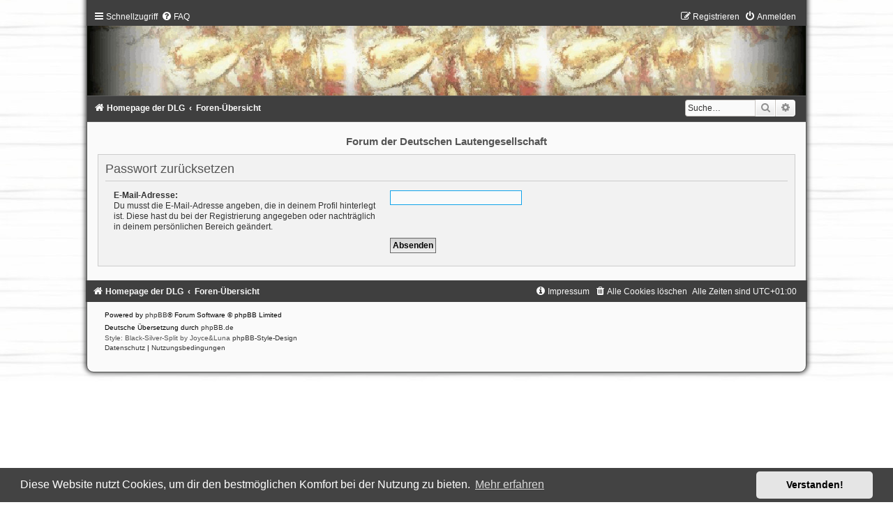

--- FILE ---
content_type: text/html; charset=UTF-8
request_url: https://forum.lautengesellschaft.de/app.php/user/forgot_password?sid=ac1249e64d1035384c6eec9d4bb173b8
body_size: 12787
content:
<!DOCTYPE html>
<html dir="ltr" lang="de">
<head>
<meta charset="utf-8" />
<meta http-equiv="X-UA-Compatible" content="IE=edge">
<meta name="viewport" content="width=device-width, initial-scale=1" />

<title>Forum der Deutschen Lautengesellschaft - Passwort zurücksetzen</title>

	<link rel="alternate" type="application/atom+xml" title="Feed - Forum der Deutschen Lautengesellschaft" href="/app.php/feed?sid=cb6bee6752165776872359d0f6d0974e">	<link rel="alternate" type="application/atom+xml" title="Feed - Neuigkeiten" href="/app.php/feed/news?sid=cb6bee6752165776872359d0f6d0974e">	<link rel="alternate" type="application/atom+xml" title="Feed - Alle Foren" href="/app.php/feed/forums?sid=cb6bee6752165776872359d0f6d0974e">	<link rel="alternate" type="application/atom+xml" title="Feed - Neue Themen" href="/app.php/feed/topics?sid=cb6bee6752165776872359d0f6d0974e">	<link rel="alternate" type="application/atom+xml" title="Feed - Aktive Themen" href="/app.php/feed/topics_active?sid=cb6bee6752165776872359d0f6d0974e">			

<!--
	phpBB style name:	Black-Silver-Split
	Based on style:		prosilver (this is the default phpBB3 style)
	Original author:	Tom Beddard ( http://www.subBlue.com/ )
	Modified by:		Joyce&Luna ( https://www.phpbb-Style-Design.de )
	The graphics were acquired by X-Silver by the author Alpha Trion (http://www.skin-lab.com/).
-->

<link href="./../../assets/css/font-awesome.min.css?assets_version=90" rel="stylesheet">
<link href="./../../styles/Black-Silver-Split/theme/stylesheet.css?assets_version=90" rel="stylesheet">
<link href="./../../styles/Black-Silver-Split/theme/de/stylesheet.css?assets_version=90" rel="stylesheet">



	<link href="./../../assets/cookieconsent/cookieconsent.min.css?assets_version=90" rel="stylesheet">

<!--[if lte IE 9]>
	<link href="./../../styles/Black-Silver-Split/theme/tweaks.css?assets_version=90" rel="stylesheet">
<![endif]-->


<link href="./../../ext/crizzo/aboutus/styles/prosilver/theme/aboutus.css?assets_version=90" rel="stylesheet" media="screen">
<link href="./../../ext/phpbb/collapsiblecategories/styles/Black-Silver/theme/collapsiblecategories.css?assets_version=90" rel="stylesheet" media="screen">



</head>
<body id="phpbb" class="nojs notouch section-app/user/forgot_password ltr ">

	<div class="black_silver_wrap" id="black_silver_wrap">
		<a id="top" class="top-anchor" accesskey="t"></a>
	<div id="black-top">
		<ul id="nav-main" class="nav-main linklist" role="menubar">
		<li id="quick-links" class="quick-links dropdown-container responsive-menu" data-skip-responsive="true">
			<a href="#" class="dropdown-trigger">
				<i class="icon fa-bars fa-fw" aria-hidden="true"></i><span>Schnellzugriff</span>
			</a>
			<div class="dropdown">
				<div class="pointer"><div class="pointer-inner"></div></div>
				<ul class="dropdown-contents" role="menu">
					
											<li class="separator"></li>
																									<li>
								<a href="./../../search.php?search_id=unanswered&amp;sid=cb6bee6752165776872359d0f6d0974e" role="menuitem">
									<i class="icon fa-file-o fa-fw icon-gray" aria-hidden="true"></i><span>Unbeantwortete Themen</span>
								</a>
							</li>
							<li>
								<a href="./../../search.php?search_id=active_topics&amp;sid=cb6bee6752165776872359d0f6d0974e" role="menuitem">
									<i class="icon fa-file-o fa-fw icon-blue" aria-hidden="true"></i><span>Aktive Themen</span>
								</a>
							</li>
							<li class="separator"></li>
							<li>
								<a href="./../../search.php?sid=cb6bee6752165776872359d0f6d0974e" role="menuitem">
									<i class="icon fa-search fa-fw" aria-hidden="true"></i><span>Suche</span>
								</a>
							</li>
					
										<li class="separator"></li>

									</ul>
			</div>
		</li>
				<li data-skip-responsive="true">
			<a href="/app.php/help/faq?sid=cb6bee6752165776872359d0f6d0974e" rel="help" title="Häufig gestellte Fragen" role="menuitem">
				<i class="icon fa-question-circle fa-fw" aria-hidden="true"></i><span>FAQ</span>
			</a>
		</li>
						
			<li class="rightside"  data-skip-responsive="true">
			<a href="./../../ucp.php?mode=login&amp;redirect=app.php%2Fuser%2Fforgot_password&amp;sid=cb6bee6752165776872359d0f6d0974e" title="Anmelden" accesskey="x" role="menuitem">
				<i class="icon fa-power-off fa-fw" aria-hidden="true"></i><span>Anmelden</span>
			</a>
		</li>
					<li class="rightside" data-skip-responsive="true">
				<a href="./../../ucp.php?mode=register&amp;sid=cb6bee6752165776872359d0f6d0974e" role="menuitem">
					<i class="icon fa-pencil-square-o  fa-fw" aria-hidden="true"></i><span>Registrieren</span>
				</a>
			</li>
						</ul>
	</div>

	<a href="http://www.lautengesellschaft.de" title="Homepage der DLG">
		<img src="./../../styles/Black-Silver-Split/theme/images/black-silver.jpg" class="silver-image-wrapper" alt="">
	</a>
				<div id="black-bottom">

								<div id="search-box" class="search-box search-header" role="search">
				<form action="./../../search.php?sid=cb6bee6752165776872359d0f6d0974e" method="get" id="search">
				<fieldset>
					<input name="keywords" id="keywords" type="search" maxlength="128" title="Suche nach Wörtern" class="inputbox search tiny" size="20" value="" placeholder="Suche…" />
					<button class="button button-search" type="submit" title="Suche">
						<i class="icon fa-search fa-fw" aria-hidden="true"></i><span class="sr-only">Suche</span>
					</button>
					<a href="./../../search.php?sid=cb6bee6752165776872359d0f6d0974e" class="button button-search-end" title="Erweiterte Suche">
						<i class="icon fa-cog fa-fw" aria-hidden="true"></i><span class="sr-only">Erweiterte Suche</span>
					</a>
					<input type="hidden" name="sid" value="cb6bee6752165776872359d0f6d0974e" />

				</fieldset>
				</form>
			</div>
							
		<ul id="nav-breadcrumbs" class="nav-breadcrumbs linklist navlinks" role="menubar">
												<li class="breadcrumbs" itemscope itemtype="http://schema.org/BreadcrumbList">
								<span class="crumb"  itemtype="http://schema.org/ListItem" itemprop="itemListElement" itemscope><a href="http://www.lautengesellschaft.de" itemtype="https://schema.org/Thing" itemscope itemprop="item" data-navbar-reference="home"><i class="icon fa-home fa-fw" aria-hidden="true"></i><span itemprop="name">Homepage der DLG</span></a><meta itemprop="position" content="1" /></span>
												<span class="crumb"  itemtype="http://schema.org/ListItem" itemprop="itemListElement" itemscope><a href="./../../index.php?sid=cb6bee6752165776872359d0f6d0974e" itemtype="https://schema.org/Thing" itemscope itemprop="item" accesskey="h" data-navbar-reference="index"><span itemprop="name">Foren-Übersicht</span></a><meta itemprop="position" content="2" /></span>

											</li>
					</ul>

	</div>

		<div id="page-header">
			<div class="headerbar" role="banner">
										<p class="skiplink"><a href="#start_here">Zum Inhalt</a></p>
				<div class="inner"></div>
			</div>
	
	<br />
	<div id="site-description">
		<h1>Forum der Deutschen Lautengesellschaft</h1>
		<h5></h5>
	</div>

	<a id="start_here" class="anchor"></a>
	 <div id="page-body" class="page-body" role="main">
		
		
<form action="/app.php/user/forgot_password?sid=cb6bee6752165776872359d0f6d0974e" method="post" id="reset_password">

<div class="panel">
	<div class="inner">

	<div class="content">
		<h2>Passwort zurücksetzen</h2>

		<fieldset>
								<dl>
				<dt><label for="email">E-Mail-Adresse:</label><br /><span>Du musst die E-Mail-Adresse angeben, die in deinem Profil hinterlegt ist. Diese hast du bei der Registrierung angegeben oder nachträglich in deinem persönlichen Bereich geändert.</span></dt>
				<dd><input class="inputbox autowidth" type="email" name="email" id="email" size="25" maxlength="100" value="" autofocus /></dd>
			</dl>
							<dl>
			<dt>&nbsp;</dt>
			<dd><input type="submit" name="submit" id="submit" class="button1" value="Absenden" tabindex="2" /></dd>
		</dl>
		<input type="hidden" name="creation_time" value="1769493247" />
<input type="hidden" name="form_token" value="5690c413306a05bdbe6a9acd3ef09227ba7d8670" />

		</fieldset>
	</div>

	</div>
</div>
</form>

		
</div>


	<div id="page-footer" class="page-footer" role="contentinfo">
		<div class="navbar" role="navigation">
	<div class="inner">

	<ul id="nav-footer" class="nav-footer linklist" role="menubar">
		<li class="breadcrumbs">
							<span class="crumb"><a href="http://www.lautengesellschaft.de" data-navbar-reference="home"><i class="icon fa-home fa-fw" aria-hidden="true"></i><span>Homepage der DLG</span></a></span>									<span class="crumb"><a href="./../../index.php?sid=cb6bee6752165776872359d0f6d0974e" data-navbar-reference="index"><span>Foren-Übersicht</span></a></span>					</li>
		
				<li class="rightside">Alle Zeiten sind <span title="UTC+1">UTC+01:00</span></li>
							<li class="rightside">
				<a href="/app.php/user/delete_cookies?sid=cb6bee6752165776872359d0f6d0974e" data-ajax="true" data-refresh="true" role="menuitem">
					<i class="icon fa-trash fa-fw" aria-hidden="true"></i><span>Alle Cookies löschen</span>
				</a>
			</li>
											<li class="rightside" data-last-responsive="true"><a href="/app.php/aboutus?sid=cb6bee6752165776872359d0f6d0974e" role="menuitem"><i class="icon fa-info-circle fa-fw" aria-hidden="true"></i><span>Impressum</span></a></li>			</ul>

	</div>
</div>

	<div class="copyright">
				<p class="footer-row">
			<span class="footer-copyright">Powered by <a href="https://www.phpbb.com/">phpBB</a>&reg; Forum Software &copy; phpBB Limited</span>
		</p>
				<p class="footer-row">
			<span class="footer-copyright">Deutsche Übersetzung durch <a href="https://www.phpbb.de/">phpBB.de</a></span>
		</p>
				Style: Black-Silver-Split by Joyce&Luna <a href="http://phpbb-Style-design.de">phpBB-Style-Design</a>
				<p class="footer-row" role="menu">
			<a class="footer-link" href="./../../ucp.php?mode=privacy&amp;sid=cb6bee6752165776872359d0f6d0974e" title="Datenschutz" role="menuitem">
				<span class="footer-link-text">Datenschutz</span>
			</a>
			|
			<a class="footer-link" href="./../../ucp.php?mode=terms&amp;sid=cb6bee6752165776872359d0f6d0974e" title="Nutzungsbedingungen" role="menuitem">
				<span class="footer-link-text">Nutzungsbedingungen</span>
			</a>
		</p>
					</div>

		<div id="darkenwrapper" class="darkenwrapper" data-ajax-error-title="AJAX-Fehler" data-ajax-error-text="Bei der Verarbeitung deiner Anfrage ist ein Fehler aufgetreten." data-ajax-error-text-abort="Der Benutzer hat die Anfrage abgebrochen." data-ajax-error-text-timeout="Bei deiner Anfrage ist eine Zeitüberschreitung aufgetreten. Bitte versuche es erneut." data-ajax-error-text-parsererror="Bei deiner Anfrage ist etwas falsch gelaufen und der Server hat eine ungültige Antwort zurückgegeben.">
			<div id="darken" class="darken">&nbsp;</div>
		</div>

		<div id="phpbb_alert" class="phpbb_alert" data-l-err="Fehler" data-l-timeout-processing-req="Bei der Anfrage ist eine Zeitüberschreitung aufgetreten.">
			<a href="#" class="alert_close">
				<i class="icon fa-times-circle fa-fw" aria-hidden="true"></i>
			</a>
			<h3 class="alert_title">&nbsp;</h3><p class="alert_text"></p>
		</div>
		<div id="phpbb_confirm" class="phpbb_alert">
			<a href="#" class="alert_close">
				<i class="icon fa-times-circle fa-fw" aria-hidden="true"></i>
			</a>
			<div class="alert_text"></div>
		</div>
	</div>

</div>
</div>

<div>
	<a id="bottom" class="anchor" accesskey="z"></a>
	</div>

<script src="./../../assets/javascript/jquery-3.7.1.min.js?assets_version=90"></script>
<script src="./../../assets/javascript/core.js?assets_version=90"></script>

	<script src="./../../assets/cookieconsent/cookieconsent.min.js?assets_version=90"></script>
	<script>
			if (typeof window.cookieconsent === "object") {
		window.addEventListener("load", function(){
			window.cookieconsent.initialise({
				"palette": {
					"popup": {
						"background": "#0F538A"
					},
					"button": {
						"background": "#E5E5E5"
					}
				},
				"theme": "classic",
				"content": {
					"message": "Diese\u0020Website\u0020nutzt\u0020Cookies,\u0020um\u0020dir\u0020den\u0020bestm\u00F6glichen\u0020Komfort\u0020bei\u0020der\u0020Nutzung\u0020zu\u0020bieten.",
					"dismiss": "Verstanden\u0021",
					"link": "Mehr\u0020erfahren",
					"href": "./../../ucp.php?mode=privacy&amp;sid=cb6bee6752165776872359d0f6d0974e"
				}
			});
		});
	}
	</script>


<script src="./../../ext/phpbb/collapsiblecategories/styles/all/template/js/collapsiblecategories.js?assets_version=90"></script>
<script src="./../../styles/prosilver/template/forum_fn.js?assets_version=90"></script>
<script src="./../../styles/prosilver/template/ajax.js?assets_version=90"></script>


<br />

</body>
</html>
